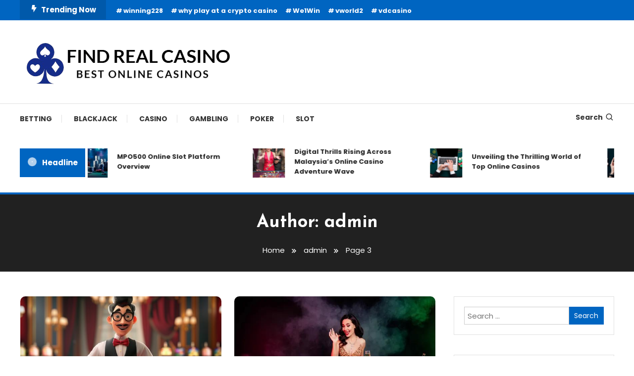

--- FILE ---
content_type: text/html; charset=UTF-8
request_url: https://find-real-casino.com/author/admin/page/3/
body_size: 12356
content:
<!doctype html>
<html lang="en-US">
<head>
	<meta charset="UTF-8">
	<meta name="viewport" content="width=device-width, initial-scale=1">
	<link rel="profile" href="https://gmpg.org/xfn/11">

	<title>admin &#8211; Page 3 &#8211; Find Real Casino</title>
<meta name='robots' content='max-image-preview:large' />
<link rel='dns-prefetch' href='//fonts.googleapis.com' />
<link rel="alternate" type="application/rss+xml" title="Find Real Casino &raquo; Feed" href="https://find-real-casino.com/feed/" />
<link rel="alternate" type="application/rss+xml" title="Find Real Casino &raquo; Posts by admin Feed" href="https://find-real-casino.com/author/admin/feed/" />
<style id='wp-img-auto-sizes-contain-inline-css' type='text/css'>
img:is([sizes=auto i],[sizes^="auto," i]){contain-intrinsic-size:3000px 1500px}
/*# sourceURL=wp-img-auto-sizes-contain-inline-css */
</style>

<style id='wp-emoji-styles-inline-css' type='text/css'>

	img.wp-smiley, img.emoji {
		display: inline !important;
		border: none !important;
		box-shadow: none !important;
		height: 1em !important;
		width: 1em !important;
		margin: 0 0.07em !important;
		vertical-align: -0.1em !important;
		background: none !important;
		padding: 0 !important;
	}
/*# sourceURL=wp-emoji-styles-inline-css */
</style>
<link rel='stylesheet' id='wp-block-library-css' href='https://find-real-casino.com/wp-includes/css/dist/block-library/style.min.css?ver=6.9' type='text/css' media='all' />
<style id='global-styles-inline-css' type='text/css'>
:root{--wp--preset--aspect-ratio--square: 1;--wp--preset--aspect-ratio--4-3: 4/3;--wp--preset--aspect-ratio--3-4: 3/4;--wp--preset--aspect-ratio--3-2: 3/2;--wp--preset--aspect-ratio--2-3: 2/3;--wp--preset--aspect-ratio--16-9: 16/9;--wp--preset--aspect-ratio--9-16: 9/16;--wp--preset--color--black: #000000;--wp--preset--color--cyan-bluish-gray: #abb8c3;--wp--preset--color--white: #ffffff;--wp--preset--color--pale-pink: #f78da7;--wp--preset--color--vivid-red: #cf2e2e;--wp--preset--color--luminous-vivid-orange: #ff6900;--wp--preset--color--luminous-vivid-amber: #fcb900;--wp--preset--color--light-green-cyan: #7bdcb5;--wp--preset--color--vivid-green-cyan: #00d084;--wp--preset--color--pale-cyan-blue: #8ed1fc;--wp--preset--color--vivid-cyan-blue: #0693e3;--wp--preset--color--vivid-purple: #9b51e0;--wp--preset--gradient--vivid-cyan-blue-to-vivid-purple: linear-gradient(135deg,rgb(6,147,227) 0%,rgb(155,81,224) 100%);--wp--preset--gradient--light-green-cyan-to-vivid-green-cyan: linear-gradient(135deg,rgb(122,220,180) 0%,rgb(0,208,130) 100%);--wp--preset--gradient--luminous-vivid-amber-to-luminous-vivid-orange: linear-gradient(135deg,rgb(252,185,0) 0%,rgb(255,105,0) 100%);--wp--preset--gradient--luminous-vivid-orange-to-vivid-red: linear-gradient(135deg,rgb(255,105,0) 0%,rgb(207,46,46) 100%);--wp--preset--gradient--very-light-gray-to-cyan-bluish-gray: linear-gradient(135deg,rgb(238,238,238) 0%,rgb(169,184,195) 100%);--wp--preset--gradient--cool-to-warm-spectrum: linear-gradient(135deg,rgb(74,234,220) 0%,rgb(151,120,209) 20%,rgb(207,42,186) 40%,rgb(238,44,130) 60%,rgb(251,105,98) 80%,rgb(254,248,76) 100%);--wp--preset--gradient--blush-light-purple: linear-gradient(135deg,rgb(255,206,236) 0%,rgb(152,150,240) 100%);--wp--preset--gradient--blush-bordeaux: linear-gradient(135deg,rgb(254,205,165) 0%,rgb(254,45,45) 50%,rgb(107,0,62) 100%);--wp--preset--gradient--luminous-dusk: linear-gradient(135deg,rgb(255,203,112) 0%,rgb(199,81,192) 50%,rgb(65,88,208) 100%);--wp--preset--gradient--pale-ocean: linear-gradient(135deg,rgb(255,245,203) 0%,rgb(182,227,212) 50%,rgb(51,167,181) 100%);--wp--preset--gradient--electric-grass: linear-gradient(135deg,rgb(202,248,128) 0%,rgb(113,206,126) 100%);--wp--preset--gradient--midnight: linear-gradient(135deg,rgb(2,3,129) 0%,rgb(40,116,252) 100%);--wp--preset--font-size--small: 13px;--wp--preset--font-size--medium: 20px;--wp--preset--font-size--large: 36px;--wp--preset--font-size--x-large: 42px;--wp--preset--spacing--20: 0.44rem;--wp--preset--spacing--30: 0.67rem;--wp--preset--spacing--40: 1rem;--wp--preset--spacing--50: 1.5rem;--wp--preset--spacing--60: 2.25rem;--wp--preset--spacing--70: 3.38rem;--wp--preset--spacing--80: 5.06rem;--wp--preset--shadow--natural: 6px 6px 9px rgba(0, 0, 0, 0.2);--wp--preset--shadow--deep: 12px 12px 50px rgba(0, 0, 0, 0.4);--wp--preset--shadow--sharp: 6px 6px 0px rgba(0, 0, 0, 0.2);--wp--preset--shadow--outlined: 6px 6px 0px -3px rgb(255, 255, 255), 6px 6px rgb(0, 0, 0);--wp--preset--shadow--crisp: 6px 6px 0px rgb(0, 0, 0);}:where(.is-layout-flex){gap: 0.5em;}:where(.is-layout-grid){gap: 0.5em;}body .is-layout-flex{display: flex;}.is-layout-flex{flex-wrap: wrap;align-items: center;}.is-layout-flex > :is(*, div){margin: 0;}body .is-layout-grid{display: grid;}.is-layout-grid > :is(*, div){margin: 0;}:where(.wp-block-columns.is-layout-flex){gap: 2em;}:where(.wp-block-columns.is-layout-grid){gap: 2em;}:where(.wp-block-post-template.is-layout-flex){gap: 1.25em;}:where(.wp-block-post-template.is-layout-grid){gap: 1.25em;}.has-black-color{color: var(--wp--preset--color--black) !important;}.has-cyan-bluish-gray-color{color: var(--wp--preset--color--cyan-bluish-gray) !important;}.has-white-color{color: var(--wp--preset--color--white) !important;}.has-pale-pink-color{color: var(--wp--preset--color--pale-pink) !important;}.has-vivid-red-color{color: var(--wp--preset--color--vivid-red) !important;}.has-luminous-vivid-orange-color{color: var(--wp--preset--color--luminous-vivid-orange) !important;}.has-luminous-vivid-amber-color{color: var(--wp--preset--color--luminous-vivid-amber) !important;}.has-light-green-cyan-color{color: var(--wp--preset--color--light-green-cyan) !important;}.has-vivid-green-cyan-color{color: var(--wp--preset--color--vivid-green-cyan) !important;}.has-pale-cyan-blue-color{color: var(--wp--preset--color--pale-cyan-blue) !important;}.has-vivid-cyan-blue-color{color: var(--wp--preset--color--vivid-cyan-blue) !important;}.has-vivid-purple-color{color: var(--wp--preset--color--vivid-purple) !important;}.has-black-background-color{background-color: var(--wp--preset--color--black) !important;}.has-cyan-bluish-gray-background-color{background-color: var(--wp--preset--color--cyan-bluish-gray) !important;}.has-white-background-color{background-color: var(--wp--preset--color--white) !important;}.has-pale-pink-background-color{background-color: var(--wp--preset--color--pale-pink) !important;}.has-vivid-red-background-color{background-color: var(--wp--preset--color--vivid-red) !important;}.has-luminous-vivid-orange-background-color{background-color: var(--wp--preset--color--luminous-vivid-orange) !important;}.has-luminous-vivid-amber-background-color{background-color: var(--wp--preset--color--luminous-vivid-amber) !important;}.has-light-green-cyan-background-color{background-color: var(--wp--preset--color--light-green-cyan) !important;}.has-vivid-green-cyan-background-color{background-color: var(--wp--preset--color--vivid-green-cyan) !important;}.has-pale-cyan-blue-background-color{background-color: var(--wp--preset--color--pale-cyan-blue) !important;}.has-vivid-cyan-blue-background-color{background-color: var(--wp--preset--color--vivid-cyan-blue) !important;}.has-vivid-purple-background-color{background-color: var(--wp--preset--color--vivid-purple) !important;}.has-black-border-color{border-color: var(--wp--preset--color--black) !important;}.has-cyan-bluish-gray-border-color{border-color: var(--wp--preset--color--cyan-bluish-gray) !important;}.has-white-border-color{border-color: var(--wp--preset--color--white) !important;}.has-pale-pink-border-color{border-color: var(--wp--preset--color--pale-pink) !important;}.has-vivid-red-border-color{border-color: var(--wp--preset--color--vivid-red) !important;}.has-luminous-vivid-orange-border-color{border-color: var(--wp--preset--color--luminous-vivid-orange) !important;}.has-luminous-vivid-amber-border-color{border-color: var(--wp--preset--color--luminous-vivid-amber) !important;}.has-light-green-cyan-border-color{border-color: var(--wp--preset--color--light-green-cyan) !important;}.has-vivid-green-cyan-border-color{border-color: var(--wp--preset--color--vivid-green-cyan) !important;}.has-pale-cyan-blue-border-color{border-color: var(--wp--preset--color--pale-cyan-blue) !important;}.has-vivid-cyan-blue-border-color{border-color: var(--wp--preset--color--vivid-cyan-blue) !important;}.has-vivid-purple-border-color{border-color: var(--wp--preset--color--vivid-purple) !important;}.has-vivid-cyan-blue-to-vivid-purple-gradient-background{background: var(--wp--preset--gradient--vivid-cyan-blue-to-vivid-purple) !important;}.has-light-green-cyan-to-vivid-green-cyan-gradient-background{background: var(--wp--preset--gradient--light-green-cyan-to-vivid-green-cyan) !important;}.has-luminous-vivid-amber-to-luminous-vivid-orange-gradient-background{background: var(--wp--preset--gradient--luminous-vivid-amber-to-luminous-vivid-orange) !important;}.has-luminous-vivid-orange-to-vivid-red-gradient-background{background: var(--wp--preset--gradient--luminous-vivid-orange-to-vivid-red) !important;}.has-very-light-gray-to-cyan-bluish-gray-gradient-background{background: var(--wp--preset--gradient--very-light-gray-to-cyan-bluish-gray) !important;}.has-cool-to-warm-spectrum-gradient-background{background: var(--wp--preset--gradient--cool-to-warm-spectrum) !important;}.has-blush-light-purple-gradient-background{background: var(--wp--preset--gradient--blush-light-purple) !important;}.has-blush-bordeaux-gradient-background{background: var(--wp--preset--gradient--blush-bordeaux) !important;}.has-luminous-dusk-gradient-background{background: var(--wp--preset--gradient--luminous-dusk) !important;}.has-pale-ocean-gradient-background{background: var(--wp--preset--gradient--pale-ocean) !important;}.has-electric-grass-gradient-background{background: var(--wp--preset--gradient--electric-grass) !important;}.has-midnight-gradient-background{background: var(--wp--preset--gradient--midnight) !important;}.has-small-font-size{font-size: var(--wp--preset--font-size--small) !important;}.has-medium-font-size{font-size: var(--wp--preset--font-size--medium) !important;}.has-large-font-size{font-size: var(--wp--preset--font-size--large) !important;}.has-x-large-font-size{font-size: var(--wp--preset--font-size--x-large) !important;}
/*# sourceURL=global-styles-inline-css */
</style>

<style id='classic-theme-styles-inline-css' type='text/css'>
/*! This file is auto-generated */
.wp-block-button__link{color:#fff;background-color:#32373c;border-radius:9999px;box-shadow:none;text-decoration:none;padding:calc(.667em + 2px) calc(1.333em + 2px);font-size:1.125em}.wp-block-file__button{background:#32373c;color:#fff;text-decoration:none}
/*# sourceURL=/wp-includes/css/classic-themes.min.css */
</style>
<link rel='stylesheet' id='color-magazine-fonts-css' href='https://fonts.googleapis.com/css?family=Josefin+Sans%3A400%2C700%7CPoppins%3A300%2C400%2C400i%2C500%2C700&#038;subset=latin%2Clatin-ext' type='text/css' media='all' />
<link rel='stylesheet' id='box-icons-css' href='https://find-real-casino.com/wp-content/themes/color-magazine/assets/library/box-icons/css/boxicons.min.css?ver=2.1.4' type='text/css' media='all' />
<link rel='stylesheet' id='lightslider-style-css' href='https://find-real-casino.com/wp-content/themes/color-magazine/assets/library/lightslider/css/lightslider.min.css?ver=6.9' type='text/css' media='all' />
<link rel='stylesheet' id='preloader-css' href='https://find-real-casino.com/wp-content/themes/color-magazine/assets/css/min/mt-preloader.min.css?ver=1.1.1' type='text/css' media='all' />
<link rel='stylesheet' id='color-magazine-style-css' href='https://find-real-casino.com/wp-content/themes/color-magazine/style.css?ver=1.1.1' type='text/css' media='all' />
<style id='color-magazine-style-inline-css' type='text/css'>
.category-button.cb-cat-2 a{background:#3b2d1b}
.category-button.cb-cat-2 a:hover{background:#090000}
#site-navigation ul li.cb-cat-2 .menu-item-description{background:#3b2d1b}
#site-navigation ul li.cb-cat-2 .menu-item-description:after{border-top-color:#3b2d1b}
.category-button.cb-cat-4 a{background:#3b2d1b}
.category-button.cb-cat-4 a:hover{background:#090000}
#site-navigation ul li.cb-cat-4 .menu-item-description{background:#3b2d1b}
#site-navigation ul li.cb-cat-4 .menu-item-description:after{border-top-color:#3b2d1b}
.category-button.cb-cat-63 a{background:#3b2d1b}
.category-button.cb-cat-63 a:hover{background:#090000}
#site-navigation ul li.cb-cat-63 .menu-item-description{background:#3b2d1b}
#site-navigation ul li.cb-cat-63 .menu-item-description:after{border-top-color:#3b2d1b}
.category-button.cb-cat-67 a{background:#3b2d1b}
.category-button.cb-cat-67 a:hover{background:#090000}
#site-navigation ul li.cb-cat-67 .menu-item-description{background:#3b2d1b}
#site-navigation ul li.cb-cat-67 .menu-item-description:after{border-top-color:#3b2d1b}
.category-button.cb-cat-8 a{background:#3b2d1b}
.category-button.cb-cat-8 a:hover{background:#090000}
#site-navigation ul li.cb-cat-8 .menu-item-description{background:#3b2d1b}
#site-navigation ul li.cb-cat-8 .menu-item-description:after{border-top-color:#3b2d1b}
.category-button.cb-cat-51 a{background:#3b2d1b}
.category-button.cb-cat-51 a:hover{background:#090000}
#site-navigation ul li.cb-cat-51 .menu-item-description{background:#3b2d1b}
#site-navigation ul li.cb-cat-51 .menu-item-description:after{border-top-color:#3b2d1b}
.category-button.cb-cat-11 a{background:#3b2d1b}
.category-button.cb-cat-11 a:hover{background:#090000}
#site-navigation ul li.cb-cat-11 .menu-item-description{background:#3b2d1b}
#site-navigation ul li.cb-cat-11 .menu-item-description:after{border-top-color:#3b2d1b}
.category-button.cb-cat-1 a{background:#3b2d1b}
.category-button.cb-cat-1 a:hover{background:#090000}
#site-navigation ul li.cb-cat-1 .menu-item-description{background:#3b2d1b}
#site-navigation ul li.cb-cat-1 .menu-item-description:after{border-top-color:#3b2d1b}
a,a:hover,a:focus,a:active,.entry-cat .cat-links a:hover,.entry-cat a:hover,.byline a:hover,.posted-on a:hover,.entry-footer a:hover,.comment-author .fn .url:hover,.commentmetadata .comment-edit-link,#cancel-comment-reply-link,#cancel-comment-reply-link:before,.logged-in-as a,.widget a:hover,.widget a:hover::before,.widget li:hover::before,#top-navigation ul li a:hover,.mt-social-icon-wrap li a:hover,.mt-search-icon:hover,.mt-form-close a:hover,.menu-toggle:hover,#site-navigation ul li:hover>a,#site-navigation ul li.current-menu-item>a,#site-navigation ul li.current_page_ancestor>a,#site-navigation ul li.current-menu-ancestor>a,#site-navigation ul li.current_page_item>a,#site-navigation ul li.focus>a,.entry-title a:hover,.cat-links a:hover,.entry-meta a:hover,.entry-footer .mt-readmore-btn:hover,.btn-wrapper a:hover,.mt-readmore-btn:hover,.navigation.pagination .nav-links .page-numbers.current,.navigation.pagination .nav-links a.page-numbers:hover,.breadcrumbs a:hover,#footer-menu li a:hover,#top-footer a:hover,.color_magazine_latest_posts .mt-post-title a:hover,#mt-scrollup:hover,.mt-site-mode-wrap .mt-mode-toggle:hover,.mt-site-mode-wrap .mt-mode-toggle:checked:hover,.has-thumbnail .post-info-wrap .entry-title a:hover,.front-slider-block .post-info-wrap .entry-title a:hover{color:#0065C1}
.widget_search .search-submit,.widget_search .search-submit:hover,.widget_tag_cloud .tagcloud a:hover,.widget.widget_tag_cloud a:hover,.navigation.pagination .nav-links .page-numbers.current,.navigation.pagination .nav-links a.page-numbers:hover,.error-404.not-found,.color-magazine_social_media a:hover{border-color:#0065C1}
.edit-link .post-edit-link,.reply .comment-reply-link,.widget_search .search-submit,.widget_search .search-submit:hover,.widget_tag_cloud .tagcloud a:hover,.widget.widget_tag_cloud a:hover,#top-header,.mt-menu-search .mt-form-wrap .search-form .search-submit,.mt-menu-search .mt-form-wrap .search-form .search-submit:hover,#site-navigation .menu-item-description,.mt-ticker-label,.post-cats-list a,.front-slider-block .lSAction>a:hover,.top-featured-post-wrap .post-thumbnail .post-number,article.sticky::before,#secondary .widget .widget-title::before,.mt-related-post-title:before,#colophon .widget .widget-title:before,.features-post-title:before,.cvmm-block-title.layout--default:before,.color-magazine_social_media a:hover,.search-no-results #primary .search-submit{background:#0065C1}
.mt-site-dark-mode .widget_archive a:hover,.mt-site-dark-mode .widget_categories a:hover,.mt-site-dark-mode .widget_recent_entries a:hover,.mt-site-dark-mode .widget_meta a,.mt-site-dark-mode .widget_recent_comments li:hover,.mt-site-dark-mode .widget_rss li,.mt-site-dark-mode .widget_pages li a:hover,.mt-site-dark-mode .widget_nav_menu li a:hover,.mt-site-dark-mode .wp-block-latest-posts li a:hover,.mt-site-dark-mode .wp-block-archives li a:hover,.mt-site-dark-mode .wp-block-categories li a:hover,.mt-site-dark-mode .wp-block-page-list li a:hover,.mt-site-dark-mode .wp-block-latest-comments li:hover,.mt-site-dark-mode #site-navigation ul li a:hover,.mt-site-dark-mode .site-title a:hover,.mt-site-dark-mode .entry-title a:hover,.mt-site-dark-mode .cvmm-post-title a:hover,.mt-site-dark-mode .mt-social-icon-wrap li a:hover,.mt-site-dark-mode .mt-search-icon a:hover,.mt-site-dark-mode .ticker-post-title a:hover,.single.mt-site-dark-mode .mt-author-box .mt-author-info .mt-author-name a:hover,.mt-site-dark-mode .mt-site-mode-wrap .mt-mode-toggle:hover,.mt-site-dark-mode .mt-site-mode-wrap .mt-mode-toggle:checked:hover{color:#0065C1 !important}
#site-navigation .menu-item-description::after,.mt-custom-page-header{border-top-color:#0065C1}
.mt-container{width:1300px}.site-layout--boxed #page{width:1200px}#primary,.home.blog #primary{width:70%}#secondary,.home.blog #secondary{width:27%}
/*# sourceURL=color-magazine-style-inline-css */
</style>
<link rel='stylesheet' id='color-magazine-responsive-style-css' href='https://find-real-casino.com/wp-content/themes/color-magazine/assets/css/min/mt-responsive.min.css?ver=1.1.1' type='text/css' media='all' />
<script type="text/javascript" src="https://find-real-casino.com/wp-includes/js/jquery/jquery.min.js?ver=3.7.1" id="jquery-core-js"></script>
<script type="text/javascript" src="https://find-real-casino.com/wp-includes/js/jquery/jquery-migrate.min.js?ver=3.4.1" id="jquery-migrate-js"></script>
<link rel="https://api.w.org/" href="https://find-real-casino.com/wp-json/" /><link rel="alternate" title="JSON" type="application/json" href="https://find-real-casino.com/wp-json/wp/v2/users/1" /><link rel="EditURI" type="application/rsd+xml" title="RSD" href="https://find-real-casino.com/xmlrpc.php?rsd" />
<meta name="generator" content="WordPress 6.9" />
		<style type="text/css">
					.site-title,
			.site-description {
				position: absolute;
				clip: rect(1px, 1px, 1px, 1px);
			}
				</style>
		<link rel="icon" href="https://find-real-casino.com/wp-content/uploads/2025/07/cropped-Screenshot_2025-07-29_114907-removebg-preview-32x32.png" sizes="32x32" />
<link rel="icon" href="https://find-real-casino.com/wp-content/uploads/2025/07/cropped-Screenshot_2025-07-29_114907-removebg-preview-192x192.png" sizes="192x192" />
<link rel="apple-touch-icon" href="https://find-real-casino.com/wp-content/uploads/2025/07/cropped-Screenshot_2025-07-29_114907-removebg-preview-180x180.png" />
<meta name="msapplication-TileImage" content="https://find-real-casino.com/wp-content/uploads/2025/07/cropped-Screenshot_2025-07-29_114907-removebg-preview-270x270.png" />
</head>

<body class="archive paged author author-admin author-1 wp-custom-logo paged-3 author-paged-3 wp-theme-color-magazine hfeed site-layout--wide right-sidebar mt-archive--masonry-style">

	        <div id="preloader-background">
	            <div class="preloader-wrapper">
	            		                            <div class="mt-wave">
	                                <div class="mt-rect mt-rect1"></div>
	                                <div class="mt-rect mt-rect2"></div>
	                                <div class="mt-rect mt-rect3"></div>
	                                <div class="mt-rect mt-rect4"></div>
	                                <div class="mt-rect mt-rect5"></div>
	                            </div>
	                            	            </div><!-- .preloader-wrapper -->
	        </div><!-- #preloader-background -->
	
<div id="page" class="site">
<a class="skip-link screen-reader-text" href="#content">Skip To Content</a>
	
<div id="top-header" class="top-header-wrap mt-clearfix">
    <div class="mt-container">
        <div class="trending-wrapper tag-before-icon">
    <span class="wrap-label"><i class="bx bxs-bolt" aria-hidden="true"></i>Trending Now</span>
    <div class="tags-wrapper">
        <span class="head-tags-links"><a href="https://find-real-casino.com/tag/winning228/" rel="tag">winning228</a><a href="https://find-real-casino.com/tag/why-play-at-a-crypto-casino/" rel="tag">why play at a crypto casino</a><a href="https://find-real-casino.com/tag/we1win/" rel="tag">We1Win</a><a href="https://find-real-casino.com/tag/vworld2/" rel="tag">vworld2</a><a href="https://find-real-casino.com/tag/vdcasino/" rel="tag">vdcasino</a></span>    </div><!-- .tags-wrapper -->
</div><!-- .trending-wrapper -->
<nav id="top-navigation" class="top-header-nav mt-clearfix">
    </nav><!-- #top-navigation -->    </div><!-- mt-container -->
</div><!-- #top-header -->
<header id="masthead" class="site-header " >
    <div class="mt-logo-row-wrapper mt-clearfix">

        <div class="logo-ads-wrap">
            <div class="mt-container">
                <div class="site-branding">
                    <a href="https://find-real-casino.com/" class="custom-logo-link" rel="home"><img width="438" height="108" src="https://find-real-casino.com/wp-content/uploads/2025/07/Screenshot_2025-07-29_114907-removebg-preview.png" class="custom-logo" alt="Find Real Casino" decoding="async" srcset="https://find-real-casino.com/wp-content/uploads/2025/07/Screenshot_2025-07-29_114907-removebg-preview.png 438w, https://find-real-casino.com/wp-content/uploads/2025/07/Screenshot_2025-07-29_114907-removebg-preview-300x74.png 300w" sizes="(max-width: 438px) 100vw, 438px" /></a>                            <p class="site-title"><a href="https://find-real-casino.com/" rel="home">Find Real Casino</a></p>
                                                <p class="site-description">Best Online Casinos </p>
                                    </div><!-- .site-branding -->
                <div class="header-widget-wrapper">
                                    </div>
            </div> <!-- mt-container -->
        </div><!-- .logo-ads-wrap -->

        <div class="mt-social-menu-wrapper">
            <div class="mt-container">

                <div class="mt-main-menu-wrapper">
                                        <div class="menu-toggle"><a href="javascript:void(0)"><i class="bx bx-menu"></i>Menu</a></div>
                    <nav itemscope id="site-navigation" class="main-navigation">
                        <div class="menu-primary-container"><ul id="primary-menu" class="menu"><li id="menu-item-17" class="menu-item menu-item-type-taxonomy menu-item-object-category menu-item-17 cb-cat-2"><a href="https://find-real-casino.com/category/betting/">Betting</a></li>
<li id="menu-item-18" class="menu-item menu-item-type-taxonomy menu-item-object-category menu-item-18 cb-cat-9"><a href="https://find-real-casino.com/category/blackjack/">Blackjack</a></li>
<li id="menu-item-19" class="menu-item menu-item-type-taxonomy menu-item-object-category menu-item-19 cb-cat-4"><a href="https://find-real-casino.com/category/casino/">Casino</a></li>
<li id="menu-item-20" class="menu-item menu-item-type-taxonomy menu-item-object-category menu-item-20 cb-cat-8"><a href="https://find-real-casino.com/category/gambling/">Gambling</a></li>
<li id="menu-item-21" class="menu-item menu-item-type-taxonomy menu-item-object-category menu-item-21 cb-cat-10"><a href="https://find-real-casino.com/category/poker/">Poker</a></li>
<li id="menu-item-22" class="menu-item menu-item-type-taxonomy menu-item-object-category menu-item-22 cb-cat-11"><a href="https://find-real-casino.com/category/slot/">Slot</a></li>
</ul></div>                    </nav><!-- #site-navigation -->
                </div><!-- .mt-main-menu-wrapper -->

                <div class="mt-social-search-wrapper">
                    <div class="mt-menu-search">
	<div class="mt-search-icon"><a href="javascript:void(0)">Search<i class='bx bx-search'></i></a></div>
	<div class="mt-form-wrap">
		<div class="mt-form-close"><a href="javascript:void(0)"><i class='bx bx-x'></i></a></div>
		<form role="search" method="get" class="search-form" action="https://find-real-casino.com/">
				<label>
					<span class="screen-reader-text">Search for:</span>
					<input type="search" class="search-field" placeholder="Search &hellip;" value="" name="s" />
				</label>
				<input type="submit" class="search-submit" value="Search" />
			</form>	</div><!-- .mt-form-wrap -->
</div><!-- .mt-menu-search -->                </div><!-- .mt-social-search-wrapper -->
                
            </div><!--.mt-container -->
        </div><!--.mt-social-menu-wrapper -->
         
    </div><!--.mt-logo-row-wrapper -->
</header><!-- #masthead -->

<div class="mt-header-ticker-wrapper ">
    <div class="mt-container">
        <div class="mt-ticker-label"><div class="ticker-spinner"><div class="ticker-bounce1"></div><div class="ticker-bounce2"></div></div>Headline</div>        <div class="ticker-posts-wrap">
                                <div class="ticker-post-thumb-wrap">
                        <div class="ticker-post-thumb">
                            <img width="150" height="150" src="https://find-real-casino.com/wp-content/uploads/2026/01/1-39-150x150.jpg" class="attachment-thumbnail size-thumbnail wp-post-image" alt="MPO500 Online Slot Platform Overview" decoding="async" />                        </div>
                        <div class="ticker-post-title-wrap">
                            <div class="ticker-post-title">
                                <a href="https://find-real-casino.com/mpo500-online-slot-platform-overview/">MPO500 Online Slot Platform Overview</a>
                            </div>
                        </div><!-- ticker-post-title-wrap -->
                    </div><!-- .ticker-post-thumb-wrap -->
                                <div class="ticker-post-thumb-wrap">
                        <div class="ticker-post-thumb">
                            <img width="150" height="150" src="https://find-real-casino.com/wp-content/uploads/2025/11/116-150x150.png" class="attachment-thumbnail size-thumbnail wp-post-image" alt="Digital Thrills Rising Across Malaysia’s Online Casino Adventure Wave" decoding="async" />                        </div>
                        <div class="ticker-post-title-wrap">
                            <div class="ticker-post-title">
                                <a href="https://find-real-casino.com/digital-thrills-rising-across-malaysias-online-casino-adventure-wave/">Digital Thrills Rising Across Malaysia’s Online Casino Adventure Wave</a>
                            </div>
                        </div><!-- ticker-post-title-wrap -->
                    </div><!-- .ticker-post-thumb-wrap -->
                                <div class="ticker-post-thumb-wrap">
                        <div class="ticker-post-thumb">
                            <img width="150" height="150" src="https://find-real-casino.com/wp-content/uploads/2025/11/Picture16-150x150.png" class="attachment-thumbnail size-thumbnail wp-post-image" alt="" decoding="async" />                        </div>
                        <div class="ticker-post-title-wrap">
                            <div class="ticker-post-title">
                                <a href="https://find-real-casino.com/unveiling-the-thrilling-world-of-top-online-casinos/">Unveiling the Thrilling World of Top Online Casinos</a>
                            </div>
                        </div><!-- ticker-post-title-wrap -->
                    </div><!-- .ticker-post-thumb-wrap -->
                                <div class="ticker-post-thumb-wrap">
                        <div class="ticker-post-thumb">
                            <img width="150" height="150" src="https://find-real-casino.com/wp-content/uploads/2025/10/casino-online_9-150x150.jpg" class="attachment-thumbnail size-thumbnail wp-post-image" alt="ECLBET Casino Review: What Makes It Stand Out from the Rest" decoding="async" />                        </div>
                        <div class="ticker-post-title-wrap">
                            <div class="ticker-post-title">
                                <a href="https://find-real-casino.com/eclbet-casino-review-what-makes-it-stand-out-from-the-rest/">ECLBET Casino Review: What Makes It Stand Out from the Rest</a>
                            </div>
                        </div><!-- ticker-post-title-wrap -->
                    </div><!-- .ticker-post-thumb-wrap -->
                                <div class="ticker-post-thumb-wrap">
                        <div class="ticker-post-thumb">
                            <img width="150" height="150" src="https://find-real-casino.com/wp-content/uploads/2025/10/poker_4-150x150.jpg" class="attachment-thumbnail size-thumbnail wp-post-image" alt="Enjoy a Safe and Secure Experience on Slot88" decoding="async" />                        </div>
                        <div class="ticker-post-title-wrap">
                            <div class="ticker-post-title">
                                <a href="https://find-real-casino.com/enjoy-a-safe-and-secure-experience-on-slot88/">Enjoy a Safe and Secure Experience on Slot88</a>
                            </div>
                        </div><!-- ticker-post-title-wrap -->
                    </div><!-- .ticker-post-thumb-wrap -->
                                <div class="ticker-post-thumb-wrap">
                        <div class="ticker-post-thumb">
                            <img width="150" height="150" src="https://find-real-casino.com/wp-content/uploads/2025/10/1-44-150x150.jpg" class="attachment-thumbnail size-thumbnail wp-post-image" alt="Learn Winning Strategies on Rajabonanza88 Platform" decoding="async" />                        </div>
                        <div class="ticker-post-title-wrap">
                            <div class="ticker-post-title">
                                <a href="https://find-real-casino.com/learn-winning-strategies-on-rajabonanza88-platform/">Learn Winning Strategies on Rajabonanza88 Platform</a>
                            </div>
                        </div><!-- ticker-post-title-wrap -->
                    </div><!-- .ticker-post-thumb-wrap -->
                                <div class="ticker-post-thumb-wrap">
                        <div class="ticker-post-thumb">
                            <img width="150" height="150" src="https://find-real-casino.com/wp-content/uploads/2025/10/istockphoto-656362370-612x612-1-150x150.jpg" class="attachment-thumbnail size-thumbnail wp-post-image" alt="Are Bitcoin Casinos Legal? What Players Must Know" decoding="async" />                        </div>
                        <div class="ticker-post-title-wrap">
                            <div class="ticker-post-title">
                                <a href="https://find-real-casino.com/are-bitcoin-casinos-legal-what-players-must-know/">Are Bitcoin Casinos Legal? What Players Must Know</a>
                            </div>
                        </div><!-- ticker-post-title-wrap -->
                    </div><!-- .ticker-post-thumb-wrap -->
                                <div class="ticker-post-thumb-wrap">
                        <div class="ticker-post-thumb">
                            <img width="150" height="150" src="https://find-real-casino.com/wp-content/uploads/2025/09/D-30-150x150.jpg" class="attachment-thumbnail size-thumbnail wp-post-image" alt="Reddit Insights for Online Casino Lovers" decoding="async" />                        </div>
                        <div class="ticker-post-title-wrap">
                            <div class="ticker-post-title">
                                <a href="https://find-real-casino.com/reddit-insights-for-online-casino-lovers/">Reddit Insights for Online Casino Lovers</a>
                            </div>
                        </div><!-- ticker-post-title-wrap -->
                    </div><!-- .ticker-post-thumb-wrap -->
                                <div class="ticker-post-thumb-wrap">
                        <div class="ticker-post-thumb">
                            <img width="150" height="150" src="https://find-real-casino.com/wp-content/uploads/2025/09/1-31-150x150.jpg" class="attachment-thumbnail size-thumbnail wp-post-image" alt="Rajacasino88 Live Online Gambling: Real-Time Casino Thrills" decoding="async" srcset="https://find-real-casino.com/wp-content/uploads/2025/09/1-31-150x150.jpg 150w, https://find-real-casino.com/wp-content/uploads/2025/09/1-31-300x300.jpg 300w, https://find-real-casino.com/wp-content/uploads/2025/09/1-31.jpg 500w" sizes="(max-width: 150px) 100vw, 150px" />                        </div>
                        <div class="ticker-post-title-wrap">
                            <div class="ticker-post-title">
                                <a href="https://find-real-casino.com/rajacasino88-live-online-gambling-real-time-casino-thrills/">Rajacasino88 Live Online Gambling: Real-Time Casino Thrills</a>
                            </div>
                        </div><!-- ticker-post-title-wrap -->
                    </div><!-- .ticker-post-thumb-wrap -->
                    </div><!-- .ticker-posts-wrap -->
     </div>
</div><!-- .mt-header-ticker-wrapper -->

    <div class="mt-custom-page-header">
        <div class="mt-container inner-page-header mt-clearfix">
            <h1 class="page-title">Author: <span>admin</span></h1>
            			<nav id="breadcrumb" class="mt-breadcrumb">
				<div role="navigation" aria-label="Breadcrumbs" class="breadcrumb-trail breadcrumbs" itemprop="breadcrumb"><div class="mt-container"><ul class="trail-items" itemscope itemtype="http://schema.org/BreadcrumbList"><meta name="numberOfItems" content="3" /><meta name="itemListOrder" content="Ascending" /><li itemprop="itemListElement" itemscope itemtype="http://schema.org/ListItem" class="trail-item trail-begin"><a href="https://find-real-casino.com/" rel="home" itemprop="item"><span itemprop="name">Home</span></a><meta itemprop="position" content="1" /></li><li itemprop="itemListElement" itemscope itemtype="http://schema.org/ListItem" class="trail-item"><a href="https://find-real-casino.com/author/admin/" itemprop="item"><span itemprop="name">admin</span></a><meta itemprop="position" content="2" /></li><li itemprop="itemListElement" itemscope itemtype="http://schema.org/ListItem" class="trail-item trail-end"><span itemprop="name"><span itemprop="name">Page 3</span></span><meta itemprop="position" content="3" /></li></ul></div></div>			</nav>
	        </div><!-- .mt-container -->
    </div><!-- .mt-custom-page-header -->

	<div id="content" class="site-content">
		<div class="mt-container">

<div class="mt-archive-page-wrapper">
	<div id="primary" class="content-area">
		<main id="main" class="site-main">
		<div class="mt-archive-article-wrapper"><article id="post-482" class="has-thumbnail post-482 post type-post status-publish format-standard has-post-thumbnail hentry category-gambling tag-poker">
	<div class="thumb-cat-wrap">
		
			<a class="post-thumbnail" href="https://find-real-casino.com/ultimate-guide-to-poker-gambling-for-beginners/" aria-hidden="true" tabindex="-1">
				<img width="600" height="336" src="https://find-real-casino.com/wp-content/uploads/2025/05/1-4-600x336.jpg" class="attachment-color-magazine-post-auto size-color-magazine-post-auto wp-post-image" alt="Ultimate Guide to Poker Gambling for Beginners" decoding="async" fetchpriority="high" srcset="https://find-real-casino.com/wp-content/uploads/2025/05/1-4-600x336.jpg 600w, https://find-real-casino.com/wp-content/uploads/2025/05/1-4-300x168.jpg 300w, https://find-real-casino.com/wp-content/uploads/2025/05/1-4.jpg 626w" sizes="(max-width: 600px) 100vw, 600px" />			</a>

							<div class="post-cats-list">
												<span class="category-button cb-cat-8"><a href="https://find-real-casino.com/category/gambling/">Gambling</a></span>
									</div><!-- .post-cats-list -->	</div><!-- .thumb-cat-wrap -->
	
<div class="entry-meta"> 
    <span class="posted-on"><a href="https://find-real-casino.com/ultimate-guide-to-poker-gambling-for-beginners/" rel="bookmark"><time class="entry-date published updated" datetime="2025-05-24T08:48:59+00:00">May 24, 2025</time></a></span><span class="byline"><span class="author vcard"><a class="url fn n" href="https://find-real-casino.com/author/admin/">admin</a></span></span> 
</div>
<header class="entry-header">
    <h2 class="entry-title"><a href="https://find-real-casino.com/ultimate-guide-to-poker-gambling-for-beginners/" rel="bookmark">Ultimate Guide to Poker Gambling for Beginners</a></h2></header><!-- .entry-header -->	<div class="entry-content">
		<p>Poker is a game of strategy, skill, and of course, a little bit of luck. It&#8217;s not just about the cards you&#8217;re dealt but how you play them that counts. For beginners looking to venture into the world of poker gambling, understanding the basics is crucial before diving in. Firstly, it&#8217;s important to familiarize yourself [&hellip;]</p>
	</div><!-- .entry-content -->

	<footer class="entry-footer">
		<span class="tags-links">Tagged <a href="https://find-real-casino.com/tag/poker/" rel="tag">Poker</a></span>				<a href="https://find-real-casino.com/ultimate-guide-to-poker-gambling-for-beginners/" class="mt-readmore-btn">Discover <i class="bx bx-right-arrow-alt"> </i></a>
			</footer><!-- .entry-footer -->

</article><!-- #post-482 --><article id="post-473" class="has-thumbnail post-473 post type-post status-publish format-standard has-post-thumbnail hentry category-casino tag-918kiss">
	<div class="thumb-cat-wrap">
		
			<a class="post-thumbnail" href="https://find-real-casino.com/download-918kiss-for-a-seamless-casino-experience/" aria-hidden="true" tabindex="-1">
				<img width="600" height="400" src="https://find-real-casino.com/wp-content/uploads/2025/04/casino_1.jpg" class="attachment-color-magazine-post-auto size-color-magazine-post-auto wp-post-image" alt="Download 918kiss for a Seamless Casino Experience" decoding="async" srcset="https://find-real-casino.com/wp-content/uploads/2025/04/casino_1.jpg 600w, https://find-real-casino.com/wp-content/uploads/2025/04/casino_1-300x200.jpg 300w" sizes="(max-width: 600px) 100vw, 600px" />			</a>

							<div class="post-cats-list">
												<span class="category-button cb-cat-4"><a href="https://find-real-casino.com/category/casino/">Casino</a></span>
									</div><!-- .post-cats-list -->	</div><!-- .thumb-cat-wrap -->
	
<div class="entry-meta"> 
    <span class="posted-on"><a href="https://find-real-casino.com/download-918kiss-for-a-seamless-casino-experience/" rel="bookmark"><time class="entry-date published" datetime="2025-04-16T12:51:33+00:00">April 16, 2025</time><time class="updated" datetime="2025-04-09T12:52:23+00:00">April 9, 2025</time></a></span><span class="byline"><span class="author vcard"><a class="url fn n" href="https://find-real-casino.com/author/admin/">admin</a></span></span> 
</div>
<header class="entry-header">
    <h2 class="entry-title"><a href="https://find-real-casino.com/download-918kiss-for-a-seamless-casino-experience/" rel="bookmark">Download 918kiss for a Seamless Casino Experience</a></h2></header><!-- .entry-header -->	<div class="entry-content">
		<p>918Kiss is an online gaming platform that offers a seamless casino experience to its users. This application has taken the world of online gambling by storm, becoming one of the most preferred platforms for both beginners and experienced gamblers alike. The app provides a thrilling and immersive casino experience right at your fingertips, allowing you [&hellip;]</p>
	</div><!-- .entry-content -->

	<footer class="entry-footer">
		<span class="tags-links">Tagged <a href="https://find-real-casino.com/tag/918kiss/" rel="tag">918kiss</a></span>				<a href="https://find-real-casino.com/download-918kiss-for-a-seamless-casino-experience/" class="mt-readmore-btn">Discover <i class="bx bx-right-arrow-alt"> </i></a>
			</footer><!-- .entry-footer -->

</article><!-- #post-473 --><article id="post-476" class="has-thumbnail post-476 post type-post status-publish format-standard has-post-thumbnail hentry category-gambling tag-live-casino">
	<div class="thumb-cat-wrap">
		
			<a class="post-thumbnail" href="https://find-real-casino.com/real-time-betting-thrills-at-rajacasino88-live-casino/" aria-hidden="true" tabindex="-1">
				<img width="600" height="400" src="https://find-real-casino.com/wp-content/uploads/2025/04/1-27.jpg" class="attachment-color-magazine-post-auto size-color-magazine-post-auto wp-post-image" alt="Real-Time Betting Thrills at Rajacasino88 Live Casino" decoding="async" srcset="https://find-real-casino.com/wp-content/uploads/2025/04/1-27.jpg 600w, https://find-real-casino.com/wp-content/uploads/2025/04/1-27-300x200.jpg 300w" sizes="(max-width: 600px) 100vw, 600px" />			</a>

							<div class="post-cats-list">
												<span class="category-button cb-cat-8"><a href="https://find-real-casino.com/category/gambling/">Gambling</a></span>
									</div><!-- .post-cats-list -->	</div><!-- .thumb-cat-wrap -->
	
<div class="entry-meta"> 
    <span class="posted-on"><a href="https://find-real-casino.com/real-time-betting-thrills-at-rajacasino88-live-casino/" rel="bookmark"><time class="entry-date published" datetime="2025-04-10T07:33:25+00:00">April 10, 2025</time><time class="updated" datetime="2025-04-12T07:34:16+00:00">April 12, 2025</time></a></span><span class="byline"><span class="author vcard"><a class="url fn n" href="https://find-real-casino.com/author/admin/">admin</a></span></span> 
</div>
<header class="entry-header">
    <h2 class="entry-title"><a href="https://find-real-casino.com/real-time-betting-thrills-at-rajacasino88-live-casino/" rel="bookmark">Real-Time Betting Thrills at Rajacasino88 Live Casino</a></h2></header><!-- .entry-header -->	<div class="entry-content">
		<p>Rajacasino88 Live Casino is an online gaming platform that has revolutionized the gambling industry. With its unique blend of technology and gaming expertise, it offers a thrilling real-time betting experience to players around the globe. The live casino feature allows players to enjoy their favorite games in real-time, creating an immersive and interactive gaming environment [&hellip;]</p>
	</div><!-- .entry-content -->

	<footer class="entry-footer">
		<span class="tags-links">Tagged <a href="https://find-real-casino.com/tag/live-casino/" rel="tag">live casino</a></span>				<a href="https://find-real-casino.com/real-time-betting-thrills-at-rajacasino88-live-casino/" class="mt-readmore-btn">Discover <i class="bx bx-right-arrow-alt"> </i></a>
			</footer><!-- .entry-footer -->

</article><!-- #post-476 --><article id="post-466" class="has-thumbnail post-466 post type-post status-publish format-standard has-post-thumbnail hentry category-gambling tag-casino">
	<div class="thumb-cat-wrap">
		
			<a class="post-thumbnail" href="https://find-real-casino.com/casino-malaysia-online-where-every-spin-brings-excitement/" aria-hidden="true" tabindex="-1">
				<img width="600" height="451" src="https://find-real-casino.com/wp-content/uploads/2025/03/1-34-600x451.jpg" class="attachment-color-magazine-post-auto size-color-magazine-post-auto wp-post-image" alt="Casino Malaysia Online – Where Every Spin Brings Excitement" decoding="async" loading="lazy" srcset="https://find-real-casino.com/wp-content/uploads/2025/03/1-34-600x451.jpg 600w, https://find-real-casino.com/wp-content/uploads/2025/03/1-34-300x226.jpg 300w, https://find-real-casino.com/wp-content/uploads/2025/03/1-34.jpg 626w" sizes="auto, (max-width: 600px) 100vw, 600px" />			</a>

							<div class="post-cats-list">
												<span class="category-button cb-cat-8"><a href="https://find-real-casino.com/category/gambling/">Gambling</a></span>
									</div><!-- .post-cats-list -->	</div><!-- .thumb-cat-wrap -->
	
<div class="entry-meta"> 
    <span class="posted-on"><a href="https://find-real-casino.com/casino-malaysia-online-where-every-spin-brings-excitement/" rel="bookmark"><time class="entry-date published" datetime="2025-03-24T07:37:47+00:00">March 24, 2025</time><time class="updated" datetime="2025-03-17T10:20:54+00:00">March 17, 2025</time></a></span><span class="byline"><span class="author vcard"><a class="url fn n" href="https://find-real-casino.com/author/admin/">admin</a></span></span> 
</div>
<header class="entry-header">
    <h2 class="entry-title"><a href="https://find-real-casino.com/casino-malaysia-online-where-every-spin-brings-excitement/" rel="bookmark">Casino Malaysia Online – Where Every Spin Brings Excitement</a></h2></header><!-- .entry-header -->	<div class="entry-content">
		<p>Casino Malaysia Online is an exhilarating and thrilling experience that never fails to deliver the thrill of a real-life casino right at your fingertips. The magic of this online platform lies in its ability to bring the excitement and adrenaline rush associated with spinning reels, flipping cards, or watching the roulette wheel spin, all while [&hellip;]</p>
	</div><!-- .entry-content -->

	<footer class="entry-footer">
		<span class="tags-links">Tagged <a href="https://find-real-casino.com/tag/casino/" rel="tag">Casino</a></span>				<a href="https://find-real-casino.com/casino-malaysia-online-where-every-spin-brings-excitement/" class="mt-readmore-btn">Discover <i class="bx bx-right-arrow-alt"> </i></a>
			</footer><!-- .entry-footer -->

</article><!-- #post-466 --><article id="post-449" class="has-thumbnail post-449 post type-post status-publish format-standard has-post-thumbnail hentry category-casino tag-kiss918-download">
	<div class="thumb-cat-wrap">
		
			<a class="post-thumbnail" href="https://find-real-casino.com/from-download-to-gameplay-navigating-the-world-of-kiss918-for-maximum-fun-and-rewards/" aria-hidden="true" tabindex="-1">
				<img width="600" height="400" src="https://find-real-casino.com/wp-content/uploads/2025/02/casino_11.jpg" class="attachment-color-magazine-post-auto size-color-magazine-post-auto wp-post-image" alt="From Download to Gameplay: Navigating the World of Kiss918 for Maximum Fun and Rewards" decoding="async" loading="lazy" srcset="https://find-real-casino.com/wp-content/uploads/2025/02/casino_11.jpg 600w, https://find-real-casino.com/wp-content/uploads/2025/02/casino_11-300x200.jpg 300w" sizes="auto, (max-width: 600px) 100vw, 600px" />			</a>

							<div class="post-cats-list">
												<span class="category-button cb-cat-4"><a href="https://find-real-casino.com/category/casino/">Casino</a></span>
									</div><!-- .post-cats-list -->	</div><!-- .thumb-cat-wrap -->
	
<div class="entry-meta"> 
    <span class="posted-on"><a href="https://find-real-casino.com/from-download-to-gameplay-navigating-the-world-of-kiss918-for-maximum-fun-and-rewards/" rel="bookmark"><time class="entry-date published" datetime="2025-02-27T09:12:03+00:00">February 27, 2025</time><time class="updated" datetime="2025-02-24T12:13:54+00:00">February 24, 2025</time></a></span><span class="byline"><span class="author vcard"><a class="url fn n" href="https://find-real-casino.com/author/admin/">admin</a></span></span> 
</div>
<header class="entry-header">
    <h2 class="entry-title"><a href="https://find-real-casino.com/from-download-to-gameplay-navigating-the-world-of-kiss918-for-maximum-fun-and-rewards/" rel="bookmark">From Download to Gameplay: Navigating the World of Kiss918 for Maximum Fun and Rewards</a></h2></header><!-- .entry-header -->	<div class="entry-content">
		<p>Kiss918 is a popular online casino that provides a wide range of exciting games to players around the world. Its platform offers an immersive gaming experience, with high-quality graphics and sound effects that make you feel like you&#8217;re in a real casino. But before diving into the thrilling world of Kiss918, it&#8217;s important to understand [&hellip;]</p>
	</div><!-- .entry-content -->

	<footer class="entry-footer">
		<span class="tags-links">Tagged <a href="https://find-real-casino.com/tag/kiss918-download/" rel="tag">kiss918 download</a></span>				<a href="https://find-real-casino.com/from-download-to-gameplay-navigating-the-world-of-kiss918-for-maximum-fun-and-rewards/" class="mt-readmore-btn">Discover <i class="bx bx-right-arrow-alt"> </i></a>
			</footer><!-- .entry-footer -->

</article><!-- #post-449 --><article id="post-458" class="has-thumbnail post-458 post type-post status-publish format-standard has-post-thumbnail hentry category-casino tag-nswtab-login">
	<div class="thumb-cat-wrap">
		
			<a class="post-thumbnail" href="https://find-real-casino.com/nswtab-login-security-tips-how-to-protect-your-account/" aria-hidden="true" tabindex="-1">
				<img width="600" height="400" src="https://find-real-casino.com/wp-content/uploads/2025/02/casino_42.jpg" class="attachment-color-magazine-post-auto size-color-magazine-post-auto wp-post-image" alt="NSWTAB Login Security Tips: How to Protect Your Account" decoding="async" loading="lazy" srcset="https://find-real-casino.com/wp-content/uploads/2025/02/casino_42.jpg 600w, https://find-real-casino.com/wp-content/uploads/2025/02/casino_42-300x200.jpg 300w" sizes="auto, (max-width: 600px) 100vw, 600px" />			</a>

							<div class="post-cats-list">
												<span class="category-button cb-cat-4"><a href="https://find-real-casino.com/category/casino/">Casino</a></span>
									</div><!-- .post-cats-list -->	</div><!-- .thumb-cat-wrap -->
	
<div class="entry-meta"> 
    <span class="posted-on"><a href="https://find-real-casino.com/nswtab-login-security-tips-how-to-protect-your-account/" rel="bookmark"><time class="entry-date published updated" datetime="2025-02-25T09:02:22+00:00">February 25, 2025</time></a></span><span class="byline"><span class="author vcard"><a class="url fn n" href="https://find-real-casino.com/author/admin/">admin</a></span></span> 
</div>
<header class="entry-header">
    <h2 class="entry-title"><a href="https://find-real-casino.com/nswtab-login-security-tips-how-to-protect-your-account/" rel="bookmark">NSWTAB Login Security Tips: How to Protect Your Account</a></h2></header><!-- .entry-header -->	<div class="entry-content">
		<p>NSWTAB, also known as Tabcorp, is a leading Australian gambling entertainment company. As with any online platform that involves monetary transactions, it&#8217;s essential to ensure the security of your account. Here are some tips on how you can protect your NSWTAB account. Firstly, it&#8217;s crucial to create a strong password for your NSWTAB login. A [&hellip;]</p>
	</div><!-- .entry-content -->

	<footer class="entry-footer">
		<span class="tags-links">Tagged <a href="https://find-real-casino.com/tag/nswtab-login/" rel="tag">nswtab login</a></span>				<a href="https://find-real-casino.com/nswtab-login-security-tips-how-to-protect-your-account/" class="mt-readmore-btn">Discover <i class="bx bx-right-arrow-alt"> </i></a>
			</footer><!-- .entry-footer -->

</article><!-- #post-458 --><article id="post-453" class="has-thumbnail post-453 post type-post status-publish format-standard has-post-thumbnail hentry category-gambling tag-poker">
	<div class="thumb-cat-wrap">
		
			<a class="post-thumbnail" href="https://find-real-casino.com/maximize-your-profits-with-rajapoker88-qq-poker-gambling/" aria-hidden="true" tabindex="-1">
				<img width="600" height="398" src="https://find-real-casino.com/wp-content/uploads/2025/02/1-25.jpg" class="attachment-color-magazine-post-auto size-color-magazine-post-auto wp-post-image" alt="Maximize Your Profits with Rajapoker88 QQ Poker Gambling" decoding="async" loading="lazy" srcset="https://find-real-casino.com/wp-content/uploads/2025/02/1-25.jpg 600w, https://find-real-casino.com/wp-content/uploads/2025/02/1-25-300x199.jpg 300w" sizes="auto, (max-width: 600px) 100vw, 600px" />			</a>

							<div class="post-cats-list">
												<span class="category-button cb-cat-8"><a href="https://find-real-casino.com/category/gambling/">Gambling</a></span>
									</div><!-- .post-cats-list -->	</div><!-- .thumb-cat-wrap -->
	
<div class="entry-meta"> 
    <span class="posted-on"><a href="https://find-real-casino.com/maximize-your-profits-with-rajapoker88-qq-poker-gambling/" rel="bookmark"><time class="entry-date published" datetime="2025-02-20T09:41:35+00:00">February 20, 2025</time><time class="updated" datetime="2025-02-21T09:42:25+00:00">February 21, 2025</time></a></span><span class="byline"><span class="author vcard"><a class="url fn n" href="https://find-real-casino.com/author/admin/">admin</a></span></span> 
</div>
<header class="entry-header">
    <h2 class="entry-title"><a href="https://find-real-casino.com/maximize-your-profits-with-rajapoker88-qq-poker-gambling/" rel="bookmark">Maximize Your Profits with Rajapoker88 QQ Poker Gambling</a></h2></header><!-- .entry-header -->	<div class="entry-content">
		<p>Rajapoker88 QQ Poker Gambling is a leading platform for online poker games, offering an excellent opportunity for players to maximize their profits. This online gambling site has gained immense popularity among poker enthusiasts due to its easy accessibility, user-friendly interface, and high winning potential. Firstly, Rajapoker88 QQ Poker Gambling provides an array of diverse poker [&hellip;]</p>
	</div><!-- .entry-content -->

	<footer class="entry-footer">
		<span class="tags-links">Tagged <a href="https://find-real-casino.com/tag/poker/" rel="tag">Poker</a></span>				<a href="https://find-real-casino.com/maximize-your-profits-with-rajapoker88-qq-poker-gambling/" class="mt-readmore-btn">Discover <i class="bx bx-right-arrow-alt"> </i></a>
			</footer><!-- .entry-footer -->

</article><!-- #post-453 --><article id="post-462" class="has-thumbnail post-462 post type-post status-publish format-standard has-post-thumbnail hentry category-casino tag-superjili">
	<div class="thumb-cat-wrap">
		
			<a class="post-thumbnail" href="https://find-real-casino.com/level-up-your-luck-top-tips-for-winning-at-online-casinos/" aria-hidden="true" tabindex="-1">
				<img width="600" height="367" src="https://find-real-casino.com/wp-content/uploads/2025/03/istockphoto-1351012128-612x612-1-600x367.jpg" class="attachment-color-magazine-post-auto size-color-magazine-post-auto wp-post-image" alt="Level Up Your Luck: Top Tips for Winning at Online Casinos" decoding="async" loading="lazy" srcset="https://find-real-casino.com/wp-content/uploads/2025/03/istockphoto-1351012128-612x612-1-600x367.jpg 600w, https://find-real-casino.com/wp-content/uploads/2025/03/istockphoto-1351012128-612x612-1-300x183.jpg 300w, https://find-real-casino.com/wp-content/uploads/2025/03/istockphoto-1351012128-612x612-1.jpg 612w" sizes="auto, (max-width: 600px) 100vw, 600px" />			</a>

							<div class="post-cats-list">
												<span class="category-button cb-cat-4"><a href="https://find-real-casino.com/category/casino/">Casino</a></span>
									</div><!-- .post-cats-list -->	</div><!-- .thumb-cat-wrap -->
	
<div class="entry-meta"> 
    <span class="posted-on"><a href="https://find-real-casino.com/level-up-your-luck-top-tips-for-winning-at-online-casinos/" rel="bookmark"><time class="entry-date published" datetime="2025-02-13T05:37:48+00:00">February 13, 2025</time><time class="updated" datetime="2025-03-06T05:38:39+00:00">March 6, 2025</time></a></span><span class="byline"><span class="author vcard"><a class="url fn n" href="https://find-real-casino.com/author/admin/">admin</a></span></span> 
</div>
<header class="entry-header">
    <h2 class="entry-title"><a href="https://find-real-casino.com/level-up-your-luck-top-tips-for-winning-at-online-casinos/" rel="bookmark">Level Up Your Luck: Top Tips for Winning at Online Casinos</a></h2></header><!-- .entry-header -->	<div class="entry-content">
		<p>The online casino industry has revolutionized gambling, offering thrilling experiences to players from the comforts of their home. Winning is not just about luck. Experienced players also know that discipline, knowledge and strategy can be a difference maker. Smart decision-making and bankroll control, along with a good understanding of your games, are required to elevate [&hellip;]</p>
	</div><!-- .entry-content -->

	<footer class="entry-footer">
		<span class="tags-links">Tagged <a href="https://find-real-casino.com/tag/superjili/" rel="tag">superjili</a></span>				<a href="https://find-real-casino.com/level-up-your-luck-top-tips-for-winning-at-online-casinos/" class="mt-readmore-btn">Discover <i class="bx bx-right-arrow-alt"> </i></a>
			</footer><!-- .entry-footer -->

</article><!-- #post-462 --><article id="post-446" class="has-thumbnail post-446 post type-post status-publish format-standard has-post-thumbnail hentry category-gambling tag-slot">
	<div class="thumb-cat-wrap">
		
			<a class="post-thumbnail" href="https://find-real-casino.com/rajabonanza88-gambling-your-ultimate-destination-for-thrilling-online-betting/" aria-hidden="true" tabindex="-1">
				<img width="600" height="400" src="https://find-real-casino.com/wp-content/uploads/2025/02/1-43.jpg" class="attachment-color-magazine-post-auto size-color-magazine-post-auto wp-post-image" alt="Rajabonanza88 Gambling: Your Ultimate Destination For Thrilling Online Betting" decoding="async" loading="lazy" srcset="https://find-real-casino.com/wp-content/uploads/2025/02/1-43.jpg 600w, https://find-real-casino.com/wp-content/uploads/2025/02/1-43-300x200.jpg 300w" sizes="auto, (max-width: 600px) 100vw, 600px" />			</a>

							<div class="post-cats-list">
												<span class="category-button cb-cat-8"><a href="https://find-real-casino.com/category/gambling/">Gambling</a></span>
									</div><!-- .post-cats-list -->	</div><!-- .thumb-cat-wrap -->
	
<div class="entry-meta"> 
    <span class="posted-on"><a href="https://find-real-casino.com/rajabonanza88-gambling-your-ultimate-destination-for-thrilling-online-betting/" rel="bookmark"><time class="entry-date published" datetime="2025-02-09T08:19:02+00:00">February 9, 2025</time><time class="updated" datetime="2025-02-11T08:19:52+00:00">February 11, 2025</time></a></span><span class="byline"><span class="author vcard"><a class="url fn n" href="https://find-real-casino.com/author/admin/">admin</a></span></span> 
</div>
<header class="entry-header">
    <h2 class="entry-title"><a href="https://find-real-casino.com/rajabonanza88-gambling-your-ultimate-destination-for-thrilling-online-betting/" rel="bookmark">Rajabonanza88 Gambling: Your Ultimate Destination For Thrilling Online Betting</a></h2></header><!-- .entry-header -->	<div class="entry-content">
		<p>Rajabonanza88 Gambling has emerged as the ultimate destination for thrilling online betting. This platform provides an exciting and safe environment for individuals who enjoy testing their luck and skills in various gambling games. The popularity of this site is growing rapidly due to its user-friendly interface, a wide selection of games, and incredible rewards. The [&hellip;]</p>
	</div><!-- .entry-content -->

	<footer class="entry-footer">
		<span class="tags-links">Tagged <a href="https://find-real-casino.com/tag/slot/" rel="tag">slot</a></span>				<a href="https://find-real-casino.com/rajabonanza88-gambling-your-ultimate-destination-for-thrilling-online-betting/" class="mt-readmore-btn">Discover <i class="bx bx-right-arrow-alt"> </i></a>
			</footer><!-- .entry-footer -->

</article><!-- #post-446 --><article id="post-432" class="has-thumbnail post-432 post type-post status-publish format-standard has-post-thumbnail hentry category-casino tag-kiss918-download">
	<div class="thumb-cat-wrap">
		
			<a class="post-thumbnail" href="https://find-real-casino.com/win-anytime-with-kiss918-download/" aria-hidden="true" tabindex="-1">
				<img width="600" height="400" src="https://find-real-casino.com/wp-content/uploads/2025/01/casino_42.jpg" class="attachment-color-magazine-post-auto size-color-magazine-post-auto wp-post-image" alt="Win Anytime with Kiss918 Download" decoding="async" loading="lazy" srcset="https://find-real-casino.com/wp-content/uploads/2025/01/casino_42.jpg 600w, https://find-real-casino.com/wp-content/uploads/2025/01/casino_42-300x200.jpg 300w" sizes="auto, (max-width: 600px) 100vw, 600px" />			</a>

							<div class="post-cats-list">
												<span class="category-button cb-cat-4"><a href="https://find-real-casino.com/category/casino/">Casino</a></span>
									</div><!-- .post-cats-list -->	</div><!-- .thumb-cat-wrap -->
	
<div class="entry-meta"> 
    <span class="posted-on"><a href="https://find-real-casino.com/win-anytime-with-kiss918-download/" rel="bookmark"><time class="entry-date published" datetime="2025-01-29T11:24:14+00:00">January 29, 2025</time><time class="updated" datetime="2025-01-10T05:04:59+00:00">January 10, 2025</time></a></span><span class="byline"><span class="author vcard"><a class="url fn n" href="https://find-real-casino.com/author/admin/">admin</a></span></span> 
</div>
<header class="entry-header">
    <h2 class="entry-title"><a href="https://find-real-casino.com/win-anytime-with-kiss918-download/" rel="bookmark">Win Anytime with Kiss918 Download</a></h2></header><!-- .entry-header -->	<div class="entry-content">
		<p>Kiss918 is a popular online casino game that has taken the world by storm. It offers an exciting gaming experience with high-quality graphics, immersive sound effects, and a wide range of games to choose from. With Kiss918 download, you can win anytime and anywhere. The convenience of playing your favorite casino games right at the [&hellip;]</p>
	</div><!-- .entry-content -->

	<footer class="entry-footer">
		<span class="tags-links">Tagged <a href="https://find-real-casino.com/tag/kiss918-download/" rel="tag">kiss918 download</a></span>				<a href="https://find-real-casino.com/win-anytime-with-kiss918-download/" class="mt-readmore-btn">Discover <i class="bx bx-right-arrow-alt"> </i></a>
			</footer><!-- .entry-footer -->

</article><!-- #post-432 --></div><!-- .mt-archive-article-wrapper -->
	<nav class="navigation pagination" aria-label="Posts pagination">
		<h2 class="screen-reader-text">Posts pagination</h2>
		<div class="nav-links"><a class="prev page-numbers" href="https://find-real-casino.com/author/admin/page/2/">Previous</a>
<a class="page-numbers" href="https://find-real-casino.com/author/admin/">1</a>
<a class="page-numbers" href="https://find-real-casino.com/author/admin/page/2/">2</a>
<span aria-current="page" class="page-numbers current">3</span>
<a class="page-numbers" href="https://find-real-casino.com/author/admin/page/4/">4</a>
<span class="page-numbers dots">&hellip;</span>
<a class="page-numbers" href="https://find-real-casino.com/author/admin/page/14/">14</a>
<a class="next page-numbers" href="https://find-real-casino.com/author/admin/page/4/">Next</a></div>
	</nav>		</main><!-- #main -->
	</div><!-- #primary -->

	<aside id="secondary" class="widget-area">
	<section id="search-2" class="widget widget_search"><form role="search" method="get" class="search-form" action="https://find-real-casino.com/">
				<label>
					<span class="screen-reader-text">Search for:</span>
					<input type="search" class="search-field" placeholder="Search &hellip;" value="" name="s" />
				</label>
				<input type="submit" class="search-submit" value="Search" />
			</form></section>
		<section id="recent-posts-2" class="widget widget_recent_entries">
		<h4 class="widget-title">Recent Posts</h4>
		<ul>
											<li>
					<a href="https://find-real-casino.com/mpo500-online-slot-platform-overview/">MPO500 Online Slot Platform Overview</a>
									</li>
											<li>
					<a href="https://find-real-casino.com/digital-thrills-rising-across-malaysias-online-casino-adventure-wave/">Digital Thrills Rising Across Malaysia’s Online Casino Adventure Wave</a>
									</li>
											<li>
					<a href="https://find-real-casino.com/unveiling-the-thrilling-world-of-top-online-casinos/">Unveiling the Thrilling World of Top Online Casinos</a>
									</li>
											<li>
					<a href="https://find-real-casino.com/eclbet-casino-review-what-makes-it-stand-out-from-the-rest/">ECLBET Casino Review: What Makes It Stand Out from the Rest</a>
									</li>
											<li>
					<a href="https://find-real-casino.com/enjoy-a-safe-and-secure-experience-on-slot88/">Enjoy a Safe and Secure Experience on Slot88</a>
									</li>
					</ul>

		</section><section id="nav_menu-2" class="widget widget_nav_menu"><h4 class="widget-title">Categories</h4><div class="menu-primary-container"><ul id="menu-primary" class="menu"><li class="menu-item menu-item-type-taxonomy menu-item-object-category menu-item-17 cb-cat-2"><a href="https://find-real-casino.com/category/betting/">Betting</a></li>
<li class="menu-item menu-item-type-taxonomy menu-item-object-category menu-item-18 cb-cat-9"><a href="https://find-real-casino.com/category/blackjack/">Blackjack</a></li>
<li class="menu-item menu-item-type-taxonomy menu-item-object-category menu-item-19 cb-cat-4"><a href="https://find-real-casino.com/category/casino/">Casino</a></li>
<li class="menu-item menu-item-type-taxonomy menu-item-object-category menu-item-20 cb-cat-8"><a href="https://find-real-casino.com/category/gambling/">Gambling</a></li>
<li class="menu-item menu-item-type-taxonomy menu-item-object-category menu-item-21 cb-cat-10"><a href="https://find-real-casino.com/category/poker/">Poker</a></li>
<li class="menu-item menu-item-type-taxonomy menu-item-object-category menu-item-22 cb-cat-11"><a href="https://find-real-casino.com/category/slot/">Slot</a></li>
</ul></div></section></aside><!-- #secondary --></div><!-- .mt-archive-page-wrapper -->

	    </div> <!-- mt-container -->
	</div><!-- #content -->

    	
</div><!-- #page -->

<script type="speculationrules">
{"prefetch":[{"source":"document","where":{"and":[{"href_matches":"/*"},{"not":{"href_matches":["/wp-*.php","/wp-admin/*","/wp-content/uploads/*","/wp-content/*","/wp-content/plugins/*","/wp-content/themes/color-magazine/*","/*\\?(.+)"]}},{"not":{"selector_matches":"a[rel~=\"nofollow\"]"}},{"not":{"selector_matches":".no-prefetch, .no-prefetch a"}}]},"eagerness":"conservative"}]}
</script>
<script type="text/javascript" src="https://find-real-casino.com/wp-content/themes/color-magazine/assets/js/mt-combine-scripts.js?ver=1.1.1" id="color-magazine-combine-scripts-js"></script>
<script type="text/javascript" src="https://find-real-casino.com/wp-content/themes/color-magazine/assets/js/navigation.js?ver=1.1.1" id="color-magazine-navigation-js"></script>
<script type="text/javascript" src="https://find-real-casino.com/wp-content/themes/color-magazine/assets/js/skip-link-focus-fix.js?ver=1.1.1" id="color-magazine-skip-link-focus-fix-js"></script>
<script type="text/javascript" id="color-magazine-custom-scripts-js-extra">
/* <![CDATA[ */
var color_magazineObject = {"menu_sticky":"on"};
//# sourceURL=color-magazine-custom-scripts-js-extra
/* ]]> */
</script>
<script type="text/javascript" src="https://find-real-casino.com/wp-content/themes/color-magazine/assets/js/min/mt-custom-scripts.min.js?ver=1.1.1" id="color-magazine-custom-scripts-js"></script>
<script id="wp-emoji-settings" type="application/json">
{"baseUrl":"https://s.w.org/images/core/emoji/17.0.2/72x72/","ext":".png","svgUrl":"https://s.w.org/images/core/emoji/17.0.2/svg/","svgExt":".svg","source":{"concatemoji":"https://find-real-casino.com/wp-includes/js/wp-emoji-release.min.js?ver=6.9"}}
</script>
<script type="module">
/* <![CDATA[ */
/*! This file is auto-generated */
const a=JSON.parse(document.getElementById("wp-emoji-settings").textContent),o=(window._wpemojiSettings=a,"wpEmojiSettingsSupports"),s=["flag","emoji"];function i(e){try{var t={supportTests:e,timestamp:(new Date).valueOf()};sessionStorage.setItem(o,JSON.stringify(t))}catch(e){}}function c(e,t,n){e.clearRect(0,0,e.canvas.width,e.canvas.height),e.fillText(t,0,0);t=new Uint32Array(e.getImageData(0,0,e.canvas.width,e.canvas.height).data);e.clearRect(0,0,e.canvas.width,e.canvas.height),e.fillText(n,0,0);const a=new Uint32Array(e.getImageData(0,0,e.canvas.width,e.canvas.height).data);return t.every((e,t)=>e===a[t])}function p(e,t){e.clearRect(0,0,e.canvas.width,e.canvas.height),e.fillText(t,0,0);var n=e.getImageData(16,16,1,1);for(let e=0;e<n.data.length;e++)if(0!==n.data[e])return!1;return!0}function u(e,t,n,a){switch(t){case"flag":return n(e,"\ud83c\udff3\ufe0f\u200d\u26a7\ufe0f","\ud83c\udff3\ufe0f\u200b\u26a7\ufe0f")?!1:!n(e,"\ud83c\udde8\ud83c\uddf6","\ud83c\udde8\u200b\ud83c\uddf6")&&!n(e,"\ud83c\udff4\udb40\udc67\udb40\udc62\udb40\udc65\udb40\udc6e\udb40\udc67\udb40\udc7f","\ud83c\udff4\u200b\udb40\udc67\u200b\udb40\udc62\u200b\udb40\udc65\u200b\udb40\udc6e\u200b\udb40\udc67\u200b\udb40\udc7f");case"emoji":return!a(e,"\ud83e\u1fac8")}return!1}function f(e,t,n,a){let r;const o=(r="undefined"!=typeof WorkerGlobalScope&&self instanceof WorkerGlobalScope?new OffscreenCanvas(300,150):document.createElement("canvas")).getContext("2d",{willReadFrequently:!0}),s=(o.textBaseline="top",o.font="600 32px Arial",{});return e.forEach(e=>{s[e]=t(o,e,n,a)}),s}function r(e){var t=document.createElement("script");t.src=e,t.defer=!0,document.head.appendChild(t)}a.supports={everything:!0,everythingExceptFlag:!0},new Promise(t=>{let n=function(){try{var e=JSON.parse(sessionStorage.getItem(o));if("object"==typeof e&&"number"==typeof e.timestamp&&(new Date).valueOf()<e.timestamp+604800&&"object"==typeof e.supportTests)return e.supportTests}catch(e){}return null}();if(!n){if("undefined"!=typeof Worker&&"undefined"!=typeof OffscreenCanvas&&"undefined"!=typeof URL&&URL.createObjectURL&&"undefined"!=typeof Blob)try{var e="postMessage("+f.toString()+"("+[JSON.stringify(s),u.toString(),c.toString(),p.toString()].join(",")+"));",a=new Blob([e],{type:"text/javascript"});const r=new Worker(URL.createObjectURL(a),{name:"wpTestEmojiSupports"});return void(r.onmessage=e=>{i(n=e.data),r.terminate(),t(n)})}catch(e){}i(n=f(s,u,c,p))}t(n)}).then(e=>{for(const n in e)a.supports[n]=e[n],a.supports.everything=a.supports.everything&&a.supports[n],"flag"!==n&&(a.supports.everythingExceptFlag=a.supports.everythingExceptFlag&&a.supports[n]);var t;a.supports.everythingExceptFlag=a.supports.everythingExceptFlag&&!a.supports.flag,a.supports.everything||((t=a.source||{}).concatemoji?r(t.concatemoji):t.wpemoji&&t.twemoji&&(r(t.twemoji),r(t.wpemoji)))});
//# sourceURL=https://find-real-casino.com/wp-includes/js/wp-emoji-loader.min.js
/* ]]> */
</script>
<p style="background:white;padding:20px;text-align:center;color:black">Copyright &copy; All rights reserved | Find Real Casino</p>
</body>
</html>


<!-- Page cached by LiteSpeed Cache 7.7 on 2026-01-24 21:02:49 -->